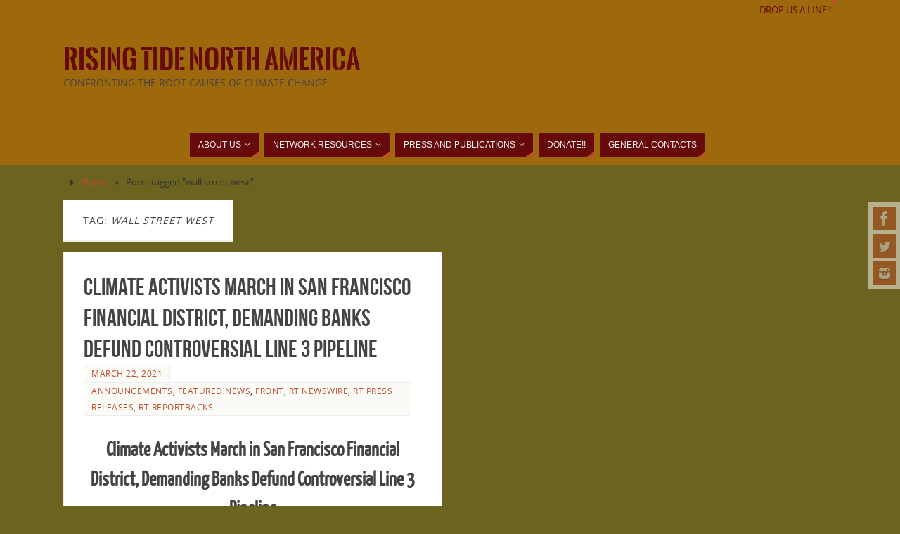

--- FILE ---
content_type: text/html; charset=UTF-8
request_url: https://risingtidenorthamerica.org/tag/wall-street-west/
body_size: 12770
content:
<!DOCTYPE html>
<html lang="en-US">
<head>
<meta name="viewport" content="width=device-width, user-scalable=yes, initial-scale=1.0, minimum-scale=1.0, maximum-scale=3.0">
<meta http-equiv="Content-Type" content="text/html; charset=UTF-8" />
<link rel="profile" href="http://gmpg.org/xfn/11" />
<link rel="pingback" href="https://risingtidenorthamerica.org/xmlrpc.php" />
<title>wall street west &#8211; Rising Tide North America</title>
<meta name='robots' content='max-image-preview:large' />
<link rel="alternate" type="application/rss+xml" title="Rising Tide North America &raquo; Feed" href="https://risingtidenorthamerica.org/feed/" />
<link rel="alternate" type="application/rss+xml" title="Rising Tide North America &raquo; Comments Feed" href="https://risingtidenorthamerica.org/comments/feed/" />
<link rel="alternate" type="application/rss+xml" title="Rising Tide North America &raquo; wall street west Tag Feed" href="https://risingtidenorthamerica.org/tag/wall-street-west/feed/" />
<style id='wp-img-auto-sizes-contain-inline-css' type='text/css'>
img:is([sizes=auto i],[sizes^="auto," i]){contain-intrinsic-size:3000px 1500px}
/*# sourceURL=wp-img-auto-sizes-contain-inline-css */
</style>
<style id='wp-emoji-styles-inline-css' type='text/css'>

	img.wp-smiley, img.emoji {
		display: inline !important;
		border: none !important;
		box-shadow: none !important;
		height: 1em !important;
		width: 1em !important;
		margin: 0 0.07em !important;
		vertical-align: -0.1em !important;
		background: none !important;
		padding: 0 !important;
	}
/*# sourceURL=wp-emoji-styles-inline-css */
</style>
<style id='wp-block-library-inline-css' type='text/css'>
:root{--wp-block-synced-color:#7a00df;--wp-block-synced-color--rgb:122,0,223;--wp-bound-block-color:var(--wp-block-synced-color);--wp-editor-canvas-background:#ddd;--wp-admin-theme-color:#007cba;--wp-admin-theme-color--rgb:0,124,186;--wp-admin-theme-color-darker-10:#006ba1;--wp-admin-theme-color-darker-10--rgb:0,107,160.5;--wp-admin-theme-color-darker-20:#005a87;--wp-admin-theme-color-darker-20--rgb:0,90,135;--wp-admin-border-width-focus:2px}@media (min-resolution:192dpi){:root{--wp-admin-border-width-focus:1.5px}}.wp-element-button{cursor:pointer}:root .has-very-light-gray-background-color{background-color:#eee}:root .has-very-dark-gray-background-color{background-color:#313131}:root .has-very-light-gray-color{color:#eee}:root .has-very-dark-gray-color{color:#313131}:root .has-vivid-green-cyan-to-vivid-cyan-blue-gradient-background{background:linear-gradient(135deg,#00d084,#0693e3)}:root .has-purple-crush-gradient-background{background:linear-gradient(135deg,#34e2e4,#4721fb 50%,#ab1dfe)}:root .has-hazy-dawn-gradient-background{background:linear-gradient(135deg,#faaca8,#dad0ec)}:root .has-subdued-olive-gradient-background{background:linear-gradient(135deg,#fafae1,#67a671)}:root .has-atomic-cream-gradient-background{background:linear-gradient(135deg,#fdd79a,#004a59)}:root .has-nightshade-gradient-background{background:linear-gradient(135deg,#330968,#31cdcf)}:root .has-midnight-gradient-background{background:linear-gradient(135deg,#020381,#2874fc)}:root{--wp--preset--font-size--normal:16px;--wp--preset--font-size--huge:42px}.has-regular-font-size{font-size:1em}.has-larger-font-size{font-size:2.625em}.has-normal-font-size{font-size:var(--wp--preset--font-size--normal)}.has-huge-font-size{font-size:var(--wp--preset--font-size--huge)}.has-text-align-center{text-align:center}.has-text-align-left{text-align:left}.has-text-align-right{text-align:right}.has-fit-text{white-space:nowrap!important}#end-resizable-editor-section{display:none}.aligncenter{clear:both}.items-justified-left{justify-content:flex-start}.items-justified-center{justify-content:center}.items-justified-right{justify-content:flex-end}.items-justified-space-between{justify-content:space-between}.screen-reader-text{border:0;clip-path:inset(50%);height:1px;margin:-1px;overflow:hidden;padding:0;position:absolute;width:1px;word-wrap:normal!important}.screen-reader-text:focus{background-color:#ddd;clip-path:none;color:#444;display:block;font-size:1em;height:auto;left:5px;line-height:normal;padding:15px 23px 14px;text-decoration:none;top:5px;width:auto;z-index:100000}html :where(.has-border-color){border-style:solid}html :where([style*=border-top-color]){border-top-style:solid}html :where([style*=border-right-color]){border-right-style:solid}html :where([style*=border-bottom-color]){border-bottom-style:solid}html :where([style*=border-left-color]){border-left-style:solid}html :where([style*=border-width]){border-style:solid}html :where([style*=border-top-width]){border-top-style:solid}html :where([style*=border-right-width]){border-right-style:solid}html :where([style*=border-bottom-width]){border-bottom-style:solid}html :where([style*=border-left-width]){border-left-style:solid}html :where(img[class*=wp-image-]){height:auto;max-width:100%}:where(figure){margin:0 0 1em}html :where(.is-position-sticky){--wp-admin--admin-bar--position-offset:var(--wp-admin--admin-bar--height,0px)}@media screen and (max-width:600px){html :where(.is-position-sticky){--wp-admin--admin-bar--position-offset:0px}}

/*# sourceURL=wp-block-library-inline-css */
</style><style id='global-styles-inline-css' type='text/css'>
:root{--wp--preset--aspect-ratio--square: 1;--wp--preset--aspect-ratio--4-3: 4/3;--wp--preset--aspect-ratio--3-4: 3/4;--wp--preset--aspect-ratio--3-2: 3/2;--wp--preset--aspect-ratio--2-3: 2/3;--wp--preset--aspect-ratio--16-9: 16/9;--wp--preset--aspect-ratio--9-16: 9/16;--wp--preset--color--black: #000000;--wp--preset--color--cyan-bluish-gray: #abb8c3;--wp--preset--color--white: #ffffff;--wp--preset--color--pale-pink: #f78da7;--wp--preset--color--vivid-red: #cf2e2e;--wp--preset--color--luminous-vivid-orange: #ff6900;--wp--preset--color--luminous-vivid-amber: #fcb900;--wp--preset--color--light-green-cyan: #7bdcb5;--wp--preset--color--vivid-green-cyan: #00d084;--wp--preset--color--pale-cyan-blue: #8ed1fc;--wp--preset--color--vivid-cyan-blue: #0693e3;--wp--preset--color--vivid-purple: #9b51e0;--wp--preset--gradient--vivid-cyan-blue-to-vivid-purple: linear-gradient(135deg,rgb(6,147,227) 0%,rgb(155,81,224) 100%);--wp--preset--gradient--light-green-cyan-to-vivid-green-cyan: linear-gradient(135deg,rgb(122,220,180) 0%,rgb(0,208,130) 100%);--wp--preset--gradient--luminous-vivid-amber-to-luminous-vivid-orange: linear-gradient(135deg,rgb(252,185,0) 0%,rgb(255,105,0) 100%);--wp--preset--gradient--luminous-vivid-orange-to-vivid-red: linear-gradient(135deg,rgb(255,105,0) 0%,rgb(207,46,46) 100%);--wp--preset--gradient--very-light-gray-to-cyan-bluish-gray: linear-gradient(135deg,rgb(238,238,238) 0%,rgb(169,184,195) 100%);--wp--preset--gradient--cool-to-warm-spectrum: linear-gradient(135deg,rgb(74,234,220) 0%,rgb(151,120,209) 20%,rgb(207,42,186) 40%,rgb(238,44,130) 60%,rgb(251,105,98) 80%,rgb(254,248,76) 100%);--wp--preset--gradient--blush-light-purple: linear-gradient(135deg,rgb(255,206,236) 0%,rgb(152,150,240) 100%);--wp--preset--gradient--blush-bordeaux: linear-gradient(135deg,rgb(254,205,165) 0%,rgb(254,45,45) 50%,rgb(107,0,62) 100%);--wp--preset--gradient--luminous-dusk: linear-gradient(135deg,rgb(255,203,112) 0%,rgb(199,81,192) 50%,rgb(65,88,208) 100%);--wp--preset--gradient--pale-ocean: linear-gradient(135deg,rgb(255,245,203) 0%,rgb(182,227,212) 50%,rgb(51,167,181) 100%);--wp--preset--gradient--electric-grass: linear-gradient(135deg,rgb(202,248,128) 0%,rgb(113,206,126) 100%);--wp--preset--gradient--midnight: linear-gradient(135deg,rgb(2,3,129) 0%,rgb(40,116,252) 100%);--wp--preset--font-size--small: 13px;--wp--preset--font-size--medium: 20px;--wp--preset--font-size--large: 36px;--wp--preset--font-size--x-large: 42px;--wp--preset--spacing--20: 0.44rem;--wp--preset--spacing--30: 0.67rem;--wp--preset--spacing--40: 1rem;--wp--preset--spacing--50: 1.5rem;--wp--preset--spacing--60: 2.25rem;--wp--preset--spacing--70: 3.38rem;--wp--preset--spacing--80: 5.06rem;--wp--preset--shadow--natural: 6px 6px 9px rgba(0, 0, 0, 0.2);--wp--preset--shadow--deep: 12px 12px 50px rgba(0, 0, 0, 0.4);--wp--preset--shadow--sharp: 6px 6px 0px rgba(0, 0, 0, 0.2);--wp--preset--shadow--outlined: 6px 6px 0px -3px rgb(255, 255, 255), 6px 6px rgb(0, 0, 0);--wp--preset--shadow--crisp: 6px 6px 0px rgb(0, 0, 0);}:where(.is-layout-flex){gap: 0.5em;}:where(.is-layout-grid){gap: 0.5em;}body .is-layout-flex{display: flex;}.is-layout-flex{flex-wrap: wrap;align-items: center;}.is-layout-flex > :is(*, div){margin: 0;}body .is-layout-grid{display: grid;}.is-layout-grid > :is(*, div){margin: 0;}:where(.wp-block-columns.is-layout-flex){gap: 2em;}:where(.wp-block-columns.is-layout-grid){gap: 2em;}:where(.wp-block-post-template.is-layout-flex){gap: 1.25em;}:where(.wp-block-post-template.is-layout-grid){gap: 1.25em;}.has-black-color{color: var(--wp--preset--color--black) !important;}.has-cyan-bluish-gray-color{color: var(--wp--preset--color--cyan-bluish-gray) !important;}.has-white-color{color: var(--wp--preset--color--white) !important;}.has-pale-pink-color{color: var(--wp--preset--color--pale-pink) !important;}.has-vivid-red-color{color: var(--wp--preset--color--vivid-red) !important;}.has-luminous-vivid-orange-color{color: var(--wp--preset--color--luminous-vivid-orange) !important;}.has-luminous-vivid-amber-color{color: var(--wp--preset--color--luminous-vivid-amber) !important;}.has-light-green-cyan-color{color: var(--wp--preset--color--light-green-cyan) !important;}.has-vivid-green-cyan-color{color: var(--wp--preset--color--vivid-green-cyan) !important;}.has-pale-cyan-blue-color{color: var(--wp--preset--color--pale-cyan-blue) !important;}.has-vivid-cyan-blue-color{color: var(--wp--preset--color--vivid-cyan-blue) !important;}.has-vivid-purple-color{color: var(--wp--preset--color--vivid-purple) !important;}.has-black-background-color{background-color: var(--wp--preset--color--black) !important;}.has-cyan-bluish-gray-background-color{background-color: var(--wp--preset--color--cyan-bluish-gray) !important;}.has-white-background-color{background-color: var(--wp--preset--color--white) !important;}.has-pale-pink-background-color{background-color: var(--wp--preset--color--pale-pink) !important;}.has-vivid-red-background-color{background-color: var(--wp--preset--color--vivid-red) !important;}.has-luminous-vivid-orange-background-color{background-color: var(--wp--preset--color--luminous-vivid-orange) !important;}.has-luminous-vivid-amber-background-color{background-color: var(--wp--preset--color--luminous-vivid-amber) !important;}.has-light-green-cyan-background-color{background-color: var(--wp--preset--color--light-green-cyan) !important;}.has-vivid-green-cyan-background-color{background-color: var(--wp--preset--color--vivid-green-cyan) !important;}.has-pale-cyan-blue-background-color{background-color: var(--wp--preset--color--pale-cyan-blue) !important;}.has-vivid-cyan-blue-background-color{background-color: var(--wp--preset--color--vivid-cyan-blue) !important;}.has-vivid-purple-background-color{background-color: var(--wp--preset--color--vivid-purple) !important;}.has-black-border-color{border-color: var(--wp--preset--color--black) !important;}.has-cyan-bluish-gray-border-color{border-color: var(--wp--preset--color--cyan-bluish-gray) !important;}.has-white-border-color{border-color: var(--wp--preset--color--white) !important;}.has-pale-pink-border-color{border-color: var(--wp--preset--color--pale-pink) !important;}.has-vivid-red-border-color{border-color: var(--wp--preset--color--vivid-red) !important;}.has-luminous-vivid-orange-border-color{border-color: var(--wp--preset--color--luminous-vivid-orange) !important;}.has-luminous-vivid-amber-border-color{border-color: var(--wp--preset--color--luminous-vivid-amber) !important;}.has-light-green-cyan-border-color{border-color: var(--wp--preset--color--light-green-cyan) !important;}.has-vivid-green-cyan-border-color{border-color: var(--wp--preset--color--vivid-green-cyan) !important;}.has-pale-cyan-blue-border-color{border-color: var(--wp--preset--color--pale-cyan-blue) !important;}.has-vivid-cyan-blue-border-color{border-color: var(--wp--preset--color--vivid-cyan-blue) !important;}.has-vivid-purple-border-color{border-color: var(--wp--preset--color--vivid-purple) !important;}.has-vivid-cyan-blue-to-vivid-purple-gradient-background{background: var(--wp--preset--gradient--vivid-cyan-blue-to-vivid-purple) !important;}.has-light-green-cyan-to-vivid-green-cyan-gradient-background{background: var(--wp--preset--gradient--light-green-cyan-to-vivid-green-cyan) !important;}.has-luminous-vivid-amber-to-luminous-vivid-orange-gradient-background{background: var(--wp--preset--gradient--luminous-vivid-amber-to-luminous-vivid-orange) !important;}.has-luminous-vivid-orange-to-vivid-red-gradient-background{background: var(--wp--preset--gradient--luminous-vivid-orange-to-vivid-red) !important;}.has-very-light-gray-to-cyan-bluish-gray-gradient-background{background: var(--wp--preset--gradient--very-light-gray-to-cyan-bluish-gray) !important;}.has-cool-to-warm-spectrum-gradient-background{background: var(--wp--preset--gradient--cool-to-warm-spectrum) !important;}.has-blush-light-purple-gradient-background{background: var(--wp--preset--gradient--blush-light-purple) !important;}.has-blush-bordeaux-gradient-background{background: var(--wp--preset--gradient--blush-bordeaux) !important;}.has-luminous-dusk-gradient-background{background: var(--wp--preset--gradient--luminous-dusk) !important;}.has-pale-ocean-gradient-background{background: var(--wp--preset--gradient--pale-ocean) !important;}.has-electric-grass-gradient-background{background: var(--wp--preset--gradient--electric-grass) !important;}.has-midnight-gradient-background{background: var(--wp--preset--gradient--midnight) !important;}.has-small-font-size{font-size: var(--wp--preset--font-size--small) !important;}.has-medium-font-size{font-size: var(--wp--preset--font-size--medium) !important;}.has-large-font-size{font-size: var(--wp--preset--font-size--large) !important;}.has-x-large-font-size{font-size: var(--wp--preset--font-size--x-large) !important;}
/*# sourceURL=global-styles-inline-css */
</style>

<style id='classic-theme-styles-inline-css' type='text/css'>
/*! This file is auto-generated */
.wp-block-button__link{color:#fff;background-color:#32373c;border-radius:9999px;box-shadow:none;text-decoration:none;padding:calc(.667em + 2px) calc(1.333em + 2px);font-size:1.125em}.wp-block-file__button{background:#32373c;color:#fff;text-decoration:none}
/*# sourceURL=/wp-includes/css/classic-themes.min.css */
</style>
<link rel='stylesheet' id='ap-front-styles-css' href='https://risingtidenorthamerica.org/wp-content/plugins/accesspress-anonymous-post/css/frontend-style.css?ver=2.8.2' type='text/css' media='all' />
<link rel='stylesheet' id='parabola-fonts-css' href='https://risingtidenorthamerica.org/wp-content/themes/parabola/fonts/fontfaces.css?ver=2.4.2' type='text/css' media='all' />
<link rel='stylesheet' id='parabola-style-css' href='https://risingtidenorthamerica.org/wp-content/themes/parabola/style.css?ver=2.4.2' type='text/css' media='all' />
<style id='parabola-style-inline-css' type='text/css'>
#header, #main, .topmenu, #colophon, #footer2-inner { max-width: 1100px; } #container.one-column { } #container.two-columns-right #secondary { width:300px; float:right; } #container.two-columns-right #content { width:780px; float:left; } /*fallback*/ #container.two-columns-right #content { width:calc(100% - 320px); float:left; } #container.two-columns-left #primary { width:300px; float:left; } #container.two-columns-left #content { width:780px; float:right; } /*fallback*/ #container.two-columns-left #content { width:-moz-calc(100% - 320px); float:right; width:-webkit-calc(100% - 320px); width:calc(100% - 320px); } #container.three-columns-right .sidey { width:150px; float:left; } #container.three-columns-right #primary { margin-left:20px; margin-right:20px; } #container.three-columns-right #content { width:760px; float:left; } /*fallback*/ #container.three-columns-right #content { width:-moz-calc(100% - 340px); float:left; width:-webkit-calc(100% - 340px); width:calc(100% - 340px);} #container.three-columns-left .sidey { width:150px; float:left; } #container.three-columns-left #secondary {margin-left:20px; margin-right:20px; } #container.three-columns-left #content { width:760px; float:right;} /*fallback*/ #container.three-columns-left #content { width:-moz-calc(100% - 340px); float:right; width:-webkit-calc(100% - 340px); width:calc(100% - 340px); } #container.three-columns-sided .sidey { width:150px; float:left; } #container.three-columns-sided #secondary { float:right; } #container.three-columns-sided #content { width:760px; float:right; /*fallback*/ width:-moz-calc(100% - 340px); float:right; width:-webkit-calc(100% - 340px); float:right; width:calc(100% - 340px); float:right; margin: 0 170px 0 -1100px; } body { font-family: "Open Sans"; } #content h1.entry-title a, #content h2.entry-title a, #content h1.entry-title , #content h2.entry-title, #frontpage .nivo-caption h3, .column-header-image, .column-header-noimage, .columnmore { font-family: "Bebas Neue"; } .widget-title, .widget-title a { line-height: normal; font-family: "Bebas Neue"; } .entry-content h1, .entry-content h2, .entry-content h3, .entry-content h4, .entry-content h5, .entry-content h6, h3#comments-title, #comments #reply-title { font-family: "Yanone Kaffeesatz Regular"; } #site-title span a { font-family: "Oswald Stencil"; } #access ul li a, #access ul li a span { font-family: Futura, "Century Gothic", AppleGothic, sans-serif; } body { color: #333333; background-color: #F7F7F2 } a { color: #BF4D28; } a:hover { color: #E6AC27; } #header-full { background-color: #9d690c; } #site-title span a { color:#660a0a; } #site-description { color:#444444; } .socials a { background-color: #BF4D28; } .socials .socials-hover { background-color: #660a0a; } .breadcrumbs:before { border-color: transparent transparent transparent #333333; } #access a, #nav-toggle span { color: #EEEEEE; background-color: #660a0a; } @media (max-width: 650px) { #access, #nav-toggle { background-color: #660a0a; } } #access a:hover { color: #E6AC27; background-color: #444444; } #access > .menu > ul > li > a:after, #access > .menu > ul ul:after { border-color: transparent transparent #BF4D28 transparent; } #access ul li:hover a:after { border-bottom-color:#E6AC27;} #access ul li.current_page_item > a, #access ul li.current-menu-item > a, /*#access ul li.current_page_parent > a, #access ul li.current-menu-parent > a,*/ #access ul li.current_page_ancestor > a, #access ul li.current-menu-ancestor > a { color: #FFFFFF; background-color: #000000; } #access ul li.current_page_item > a:hover, #access ul li.current-menu-item > a:hover, /*#access ul li.current_page_parent > a:hover, #access ul li.current-menu-parent > a:hover,*/ #access ul li.current_page_ancestor > a:hover, #access ul li.current-menu-ancestor > a:hover { color: #E6AC27; } .topmenu ul li a { color: #660a0a; } .topmenu ul li a:after { border-color: #BF4D28 transparent transparent transparent; } .topmenu ul li a:hover:after {border-top-color:#E6AC27} .topmenu ul li a:hover { color: #666666; background-color: #FFFFFF; } div.post, div.page, div.hentry, div.product, div[class^='post-'], #comments, .comments, .column-text, .column-image, #srights, #slefts, #front-text3, #front-text4, .page-title, .page-header, article.post, article.page, article.hentry, .contentsearch, #author-info, #nav-below, .yoyo > li, .woocommerce #mainwoo { background-color: #FFFFFF; } div.post, div.page, div.hentry, .sidey .widget-container, #comments, .commentlist .comment-body, article.post, article.page, article.hentry, #nav-below, .page-header, .yoyo > li, #front-text3, #front-text4 { border-color: #EEEEEE; } #author-info, #entry-author-info { border-color: #F7F7F7; } #entry-author-info #author-avatar, #author-info #author-avatar { border-color: #EEEEEE; } article.sticky:hover { border-color: rgba(230,172,39,.6); } .sidey .widget-container { color: #333333; background-color: #FFFFFF; } .sidey .widget-title { color: #FFFFFF; background-color: #444444; } .sidey .widget-title:after { border-color: transparent transparent #BF4D28; } .sidey .widget-container a { color: #BF4D28; } .sidey .widget-container a:hover { color: #E6AC27; } .entry-content h1, .entry-content h2, .entry-content h3, .entry-content h4, .entry-content h5, .entry-content h6 { color: #444444; } .entry-title, .entry-title a, .page-title { color: #444444; } .entry-title a:hover { color: #000000; } #content h3.entry-format { color: #EEEEEE; background-color: #660a0a; border-color: #660a0a; } #content h3.entry-format { color: #EEEEEE; background-color: #660a0a; border-color: #660a0a; } .comments-link { background-color: #F7F7F7; } .comments-link:before { border-color: #F7F7F7 transparent transparent; } #footer { color: #AAAAAA; background-color: #1A1917; } #footer2 { color: #AAAAAA; background-color: #131211; border-color:rgba(255,255,255,.1); } #footer a { color: #BF4D28; } #footer a:hover { color: #E6AC27; } #footer2 a { color: #BF4D28; } #footer2 a:hover { color: #E6AC27; } #footer .widget-container { color: #333333; background-color: #FFFFFF; } #footer .widget-title { color: #FFFFFF; background-color: #444444; } #footer .widget-title:after { border-color: transparent transparent #BF4D28; } .footermenu ul li a:after { border-color: transparent transparent #BF4D28 transparent; } a.continue-reading-link { color:#EEEEEE !important; background:#660a0a; border-color:#EEEEEE; } a.continue-reading-link:hover { background-color:#BF4D28; } .button, #respond .form-submit input#submit { background-color: #F7F7F7; border-color: #EEEEEE; } .button:hover, #respond .form-submit input#submit:hover { border-color: #CCCCCC; } .entry-content tr th, .entry-content thead th { color: #FFFFFF; background-color: #444444; } .entry-content fieldset, .entry-content tr td { border-color: #CCCCCC; } hr { background-color: #CCCCCC; } input[type="text"], input[type="password"], input[type="email"], textarea, select, input[type="color"],input[type="date"],input[type="datetime"],input[type="datetime-local"],input[type="month"],input[type="number"],input[type="range"], input[type="search"],input[type="tel"],input[type="time"],input[type="url"],input[type="week"] { background-color: #F7F7F7; border-color: #CCCCCC #EEEEEE #EEEEEE #CCCCCC; color: #333333; } input[type="submit"], input[type="reset"] { color: #333333; background-color: #F7F7F7; border-color: #EEEEEE;} input[type="text"]:hover, input[type="password"]:hover, input[type="email"]:hover, textarea:hover, input[type="color"]:hover, input[type="date"]:hover, input[type="datetime"]:hover, input[type="datetime-local"]:hover, input[type="month"]:hover, input[type="number"]:hover, input[type="range"]:hover, input[type="search"]:hover, input[type="tel"]:hover, input[type="time"]:hover, input[type="url"]:hover, input[type="week"]:hover { background-color: rgb(247,247,247); background-color: rgba(247,247,247,0.4); } .entry-content code { border-color: #CCCCCC; background-color: #F7F7F7; } .entry-content pre { background-color: #F7F7F7; } .entry-content blockquote { border-color: #BF4D28; background-color: #F7F7F7; } abbr, acronym { border-color: #333333; } span.edit-link { color: #333333; background-color: #EEEEEE; border-color: #F7F7F7; } .meta-border .entry-meta span, .meta-border .entry-utility span.bl_posted { border-color: #F7F7F7; } .meta-accented .entry-meta span, .meta-accented .entry-utility span.bl_posted { background-color: #EEEEEE; border-color: #F7F7F7; } .comment-meta a { color: #999999; } .comment-author { background-color: #F7F7F7; } .comment-details:after { border-color: transparent transparent transparent #F7F7F7; } .comment:hover > div > .comment-author { background-color: #EEEEEE; } .comment:hover > div > .comment-author .comment-details:after { border-color: transparent transparent transparent #EEEEEE; } #respond .form-allowed-tags { color: #999999; } .comment .reply a { border-color: #EEEEEE; color: #333333;} .comment .reply a:hover { background-color: #EEEEEE } .nav-next a:hover, .nav-previous a:hover {background: #F7F7F7} .pagination .current { font-weight: bold; } .pagination span, .pagination a { background-color: #FFFFFF; } .pagination a:hover { background-color: #660a0a;color:#BF4D28} .page-link em {background-color: #660a0a; color:#BF4D28;} .page-link a em {color:#E6AC27;} .page-link a:hover em {background-color:#444444;} #searchform input[type="text"] {color:#999999;} #toTop {border-color:transparent transparent #131211;} #toTop:after {border-color:transparent transparent #FFFFFF;} #toTop:hover:after {border-bottom-color:#BF4D28;} .caption-accented .wp-caption { background-color:rgb(191,77,40); background-color:rgba(191,77,40,0.8); color:#FFFFFF} .meta-themed .entry-meta span { color: #999999; background-color: #F7F7F7; border-color: #EEEEEE; } .meta-themed .entry-meta span:hover { background-color: #EEEEEE; } .meta-themed .entry-meta span a:hover { color: #333333; } .entry-content, .entry-summary, #front-text3, #front-text4 { text-align:Default ; } html { font-size:14px; line-height:1.7em; } #content h1.entry-title, #content h2.entry-title { font-size:34px ;} .widget-title, .widget-title a { font-size:18px ;} .entry-content h1 { font-size: 2.676em; } #frontpage h1 { font-size: 2.076em; } .entry-content h2 { font-size: 2.352em; } #frontpage h2 { font-size: 1.752em; } .entry-content h3 { font-size: 2.028em; } #frontpage h3 { font-size: 1.428em; } .entry-content h4 { font-size: 1.704em; } #frontpage h4 { font-size: 1.104em; } .entry-content h5 { font-size: 1.38em; } #frontpage h5 { font-size: 0.78em; } .entry-content h6 { font-size: 1.056em; } #frontpage h6 { font-size: 0.456em; } #site-title span a { font-size:38px ;} #access ul li a { font-size:12px ;} #access ul ul ul a {font-size:10px;} .nocomments, .nocomments2 {display:none;} #header-container > div:first-child { margin:40px 0 0 0px;} .entry-meta .author { display:none; } .entry-content p, .entry-content ul, .entry-content ol, .entry-content dd, .entry-content pre, .entry-content hr, .commentlist p { margin-bottom: 1.0em; } #header-widget-area { width: 60%; } #branding { height:150px; } @media (max-width: 800px) { #content h1.entry-title, #content h2.entry-title { font-size:32.3px ; } #site-title span a { font-size:34.2px;} } @media (max-width: 650px) { #content h1.entry-title, #content h2.entry-title {font-size:30.6px ;} #site-title span a { font-size:30.4px;} } @media (max-width: 480px) { #site-title span a { font-size:22.8px;} } 
/* Parabola Custom CSS */
/*# sourceURL=parabola-style-inline-css */
</style>
<link rel='stylesheet' id='parabola-mobile-css' href='https://risingtidenorthamerica.org/wp-content/themes/parabola/styles/style-mobile.css?ver=2.4.2' type='text/css' media='all' />
<script type="text/javascript" src="https://risingtidenorthamerica.org/wp-includes/js/jquery/jquery.min.js?ver=3.7.1" id="jquery-core-js"></script>
<script type="text/javascript" src="https://risingtidenorthamerica.org/wp-includes/js/jquery/jquery-migrate.min.js?ver=3.4.1" id="jquery-migrate-js"></script>
<script type="text/javascript" id="parabola-frontend-js-extra">
/* <![CDATA[ */
var parabola_settings = {"masonry":"1","magazine":"1","mobile":"1","fitvids":"1"};
//# sourceURL=parabola-frontend-js-extra
/* ]]> */
</script>
<script type="text/javascript" src="https://risingtidenorthamerica.org/wp-content/themes/parabola/js/frontend.js?ver=2.4.2" id="parabola-frontend-js"></script>
<link rel="https://api.w.org/" href="https://risingtidenorthamerica.org/wp-json/" /><link rel="alternate" title="JSON" type="application/json" href="https://risingtidenorthamerica.org/wp-json/wp/v2/tags/898" /><link rel="EditURI" type="application/rsd+xml" title="RSD" href="https://risingtidenorthamerica.org/xmlrpc.php?rsd" />
<meta name="generator" content="WordPress 6.9" />
<!-- Tracking code easily added by NK Google Analytics -->
<!-- Global site tag (gtag.js) - Google Analytics --><script async src="https://www.googletagmanager.com/gtag/js?id=UA-46735138-2"></script><script>  window.dataLayer = window.dataLayer || [];  function gtag(){dataLayer.push(arguments);}  gtag('js', new Date());  gtag('config', 'UA-46735138-2');</script><style type="text/css" id="custom-background-css">
body.custom-background { background-color: #6b631f; }
</style>
	
<!-- Jetpack Open Graph Tags -->
<meta property="og:type" content="website" />
<meta property="og:title" content="wall street west &#8211; Rising Tide North America" />
<meta property="og:url" content="https://risingtidenorthamerica.org/tag/wall-street-west/" />
<meta property="og:site_name" content="Rising Tide North America" />
<meta property="og:image" content="https://s0.wp.com/i/blank.jpg" />
<meta property="og:image:width" content="200" />
<meta property="og:image:height" content="200" />
<meta property="og:image:alt" content="" />
<meta property="og:locale" content="en_US" />
<meta name="twitter:site" content="@RisingTideNA" />

<!-- End Jetpack Open Graph Tags -->
<!--[if lt IE 9]>
<script>
document.createElement('header');
document.createElement('nav');
document.createElement('section');
document.createElement('article');
document.createElement('aside');
document.createElement('footer');
</script>
<![endif]-->
</head>
<body class="archive tag tag-wall-street-west tag-898 custom-background wp-theme-parabola parabola-image-five caption-light meta-light parabola_triagles magazine-layout parabola-menu-center">

<div id="toTop"> </div>
<div id="wrapper" class="hfeed">

<div class="socials" id="srights">
			<a  target="_blank"  rel="nofollow" href="https://www.facebook.com/risingtidenorthamerica"
			class="socialicons social-Facebook" title="Facebook">
				<img alt="Facebook" src="https://risingtidenorthamerica.org/wp-content/themes/parabola/images/socials/Facebook.png" />
			</a>
			<a  target="_blank"  rel="nofollow" href="https://mobile.twitter.com/risingtidena"
			class="socialicons social-Twitter" title="Twitter">
				<img alt="Twitter" src="https://risingtidenorthamerica.org/wp-content/themes/parabola/images/socials/Twitter.png" />
			</a>
			<a  target="_blank"  rel="nofollow" href="http://instagram.com/risingtidena"
			class="socialicons social-Instagram" title="Instagram">
				<img alt="Instagram" src="https://risingtidenorthamerica.org/wp-content/themes/parabola/images/socials/Instagram.png" />
			</a></div>
<div id="header-full">

<header id="header">

<nav class="topmenu"><ul id="menu-featured-links" class="menu"><li id="menu-item-74505" class="menu-item menu-item-type-custom menu-item-object-custom menu-item-74505"><a href="http://squaresend.com/mailto:contact@risingtidenorthamerica.org#sqs_title=Drop+us+a+line">Drop us a line!!</a></li>
</ul></nav>
		<div id="masthead">

			<div id="branding" role="banner" >

				<div id="header-container">
<div><div id="site-title"><span> <a href="https://risingtidenorthamerica.org/" title="Rising Tide North America" rel="home">Rising Tide North America</a> </span></div><div id="site-description" >Confronting the Root Causes of Climate Change</div></div></div>								<div style="clear:both;"></div>

			</div><!-- #branding -->
			<a id="nav-toggle"><span>&nbsp;</span></a>
			
			<nav id="access" class="jssafe" role="navigation">

					<div class="skip-link screen-reader-text"><a href="#content" title="Skip to content">Skip to content</a></div>
	<div class="menu"><ul id="prime_nav" class="menu"><li id="menu-item-74397" class="menu-item menu-item-type-custom menu-item-object-custom menu-item-has-children menu-item-74397"><a><span>About Us</span></a>
<ul class="sub-menu">
	<li id="menu-item-74398" class="menu-item menu-item-type-post_type menu-item-object-page menu-item-74398"><a href="https://risingtidenorthamerica.org/about-rising-tide-north-america/our-history/"><span>Our Story</span></a></li>
	<li id="menu-item-74402" class="menu-item menu-item-type-post_type menu-item-object-page menu-item-74402"><a href="https://risingtidenorthamerica.org/features/principles/"><span>Principles</span></a></li>
	<li id="menu-item-74399" class="menu-item menu-item-type-post_type menu-item-object-page menu-item-74399"><a href="https://risingtidenorthamerica.org/about-rising-tide-north-america/climate-justice/"><span>Climate Justice</span></a></li>
	<li id="menu-item-74401" class="menu-item menu-item-type-post_type menu-item-object-page menu-item-74401"><a href="https://risingtidenorthamerica.org/features/what-is-rising-tide/"><span>What is RT?</span></a></li>
	<li id="menu-item-74400" class="menu-item menu-item-type-post_type menu-item-object-page menu-item-74400"><a href="https://risingtidenorthamerica.org/about-rising-tide-north-america/confronting-corporate-power/"><span>Confronting Corporate Power</span></a></li>
	<li id="menu-item-74489" class="menu-item menu-item-type-post_type menu-item-object-page menu-item-74489"><a href="https://risingtidenorthamerica.org/interested-in-getting-involved/"><span>Getting involved</span></a></li>
	<li id="menu-item-74436" class="menu-item menu-item-type-post_type menu-item-object-page menu-item-has-children menu-item-74436"><a href="https://risingtidenorthamerica.org/rising-tide-all-network-continental-gatherings/"><span>Continental Gatherings</span></a>
	<ul class="sub-menu">
		<li id="menu-item-74437" class="menu-item menu-item-type-post_type menu-item-object-page menu-item-74437"><a href="https://risingtidenorthamerica.org/rising-tide-continental-gathering-august-22-24-near-whitesburg-kentucky/"><span>2014 Gathering August 22-24 Near Whitesburg Kentucky</span></a></li>
	</ul>
</li>
</ul>
</li>
<li id="menu-item-74456" class="menu-item menu-item-type-custom menu-item-object-custom menu-item-has-children menu-item-74456"><a><span>Network Resources</span></a>
<ul class="sub-menu">
	<li id="menu-item-74796" class="menu-item menu-item-type-post_type menu-item-object-page menu-item-74796"><a href="https://risingtidenorthamerica.org/training-resources/"><span>Training Resources</span></a></li>
	<li id="menu-item-74465" class="menu-item menu-item-type-post_type menu-item-object-page menu-item-74465"><a href="https://risingtidenorthamerica.org/trainers-network/"><span>Do You Want a Training?</span></a></li>
	<li id="menu-item-74459" class="menu-item menu-item-type-post_type menu-item-object-page menu-item-74459"><a href="https://risingtidenorthamerica.org/need-help-with-money/"><span>Finances Working Group</span></a></li>
	<li id="menu-item-74469" class="menu-item menu-item-type-post_type menu-item-object-page menu-item-has-children menu-item-74469"><a href="https://risingtidenorthamerica.org/open-working-groups/"><span>Open Working Groups</span></a>
	<ul class="sub-menu">
		<li id="menu-item-74473" class="menu-item menu-item-type-post_type menu-item-object-page menu-item-74473"><a href="https://risingtidenorthamerica.org/communications-working-group/"><span>Communications Working Group</span></a></li>
		<li id="menu-item-74476" class="menu-item menu-item-type-post_type menu-item-object-page menu-item-74476"><a href="https://risingtidenorthamerica.org/creative-collaborations-working-group/"><span>Creative Collaborations Working Group</span></a></li>
		<li id="menu-item-74488" class="menu-item menu-item-type-post_type menu-item-object-page menu-item-74488"><a href="https://risingtidenorthamerica.org/organizing-working-group/"><span>Organizing Working Group</span></a></li>
	</ul>
</li>
</ul>
</li>
<li id="menu-item-74410" class="menu-item menu-item-type-custom menu-item-object-custom menu-item-has-children menu-item-74410"><a><span>Press and Publications</span></a>
<ul class="sub-menu">
	<li id="menu-item-74409" class="menu-item menu-item-type-post_type menu-item-object-page menu-item-74409"><a href="https://risingtidenorthamerica.org/press/rising-tide-press-contact/"><span>Rising Tide Press Contact</span></a></li>
	<li id="menu-item-74425" class="menu-item menu-item-type-post_type menu-item-object-page menu-item-has-children menu-item-74425"><a href="https://risingtidenorthamerica.org/publications/"><span>Publications</span></a>
	<ul class="sub-menu">
		<li id="menu-item-74426" class="menu-item menu-item-type-post_type menu-item-object-page menu-item-74426"><a href="https://risingtidenorthamerica.org/pipeline-preocupation/"><span>Pipeline Preocupation</span></a></li>
		<li id="menu-item-74427" class="menu-item menu-item-type-post_type menu-item-object-page menu-item-74427"><a href="https://risingtidenorthamerica.org/publications/hoodwinked-in-the-hothouse/"><span>Hoodwinked in the Hothouse</span></a></li>
		<li id="menu-item-75349" class="menu-item menu-item-type-post_type menu-item-object-page menu-item-75349"><a href="https://risingtidenorthamerica.org/publications/the-climate-movement-is-dead-long-live-the-climate-movement/"><span>The Climate Movement is Dead. Long Live the Climate Movement</span></a></li>
	</ul>
</li>
</ul>
</li>
<li id="menu-item-74403" class="menu-item menu-item-type-custom menu-item-object-custom menu-item-74403"><a href="https://risingtidenorthamerica.org/donate/?"><span>DONATE!!</span></a></li>
<li id="menu-item-74442" class="menu-item menu-item-type-post_type menu-item-object-page menu-item-74442"><a href="https://risingtidenorthamerica.org/general-contacts/"><span>General Contacts</span></a></li>
</ul></div>
			</nav><!-- #access -->

		</div><!-- #masthead -->

	<div style="clear:both;height:1px;width:1px;"> </div>

</header><!-- #header -->
</div><!-- #header-full -->
<div id="main">
	<div  id="forbottom" >
		
		<div style="clear:both;"> </div>

		<div class="breadcrumbs"><a href="https://risingtidenorthamerica.org">Home</a> &raquo;  <span class="current">Posts tagged "wall street west"</span></div><!--breadcrumbs-->
		<section id="container" class="one-column">
	
			<div id="content" role="main">
						
			
				<header class="page-header">
					<h1 class="page-title">Tag: <span>wall street west</span></h1>									</header>
				
				<div class="content-masonry">
								
					
	<article id="post-77220" class="post-77220 post type-post status-publish format-standard has-post-thumbnail hentry category-climate-action-announcements category-climate-action-news category-front category-climate-news-and-energy-newswire category-rising-tide-press-releases category-direct-action-and-event-reports tag-climate-change tag-climate-crisis tag-diablo-rising-tide tag-line-3 tag-san-francisco tag-wall-street-west">
						<header class="entry-header">			
			<h2 class="entry-title">
				<a href="https://risingtidenorthamerica.org/2021/03/climate-activists-march-in-san-francisco-financial-district-demanding-banks-defund-controversial-line-3-pipeline/" title="Permalink to Climate Activists March in San Francisco Financial District, Demanding Banks Defund Controversial Line 3 Pipeline" rel="bookmark">Climate Activists March in San Francisco Financial District, Demanding Banks Defund Controversial Line 3 Pipeline</a>
			</h2>
						<div class="entry-meta">
				&nbsp; <span class="author vcard" >By  <a class="url fn n" rel="author" href="https://risingtidenorthamerica.org/author/sparki/" title="View all posts by sparki">sparki</a></span> <span><time class="onDate date published" datetime="2021-03-22T17:16:23-04:00"> <a href="https://risingtidenorthamerica.org/2021/03/climate-activists-march-in-san-francisco-financial-district-demanding-banks-defund-controversial-line-3-pipeline/" rel="bookmark">March 22, 2021</a> </time></span><time class="updated"  datetime="2021-03-22T17:16:23-04:00">March 22, 2021</time> <span class="bl_categ"> <a href="https://risingtidenorthamerica.org/category/climate-action-announcements/" rel="tag">Announcements</a>, <a href="https://risingtidenorthamerica.org/category/climate-action-news/" rel="tag">Featured News</a>, <a href="https://risingtidenorthamerica.org/category/front/" rel="tag">Front</a>, <a href="https://risingtidenorthamerica.org/category/climate-news-and-energy-newswire/" rel="tag">RT Newswire</a>, <a href="https://risingtidenorthamerica.org/category/rising-tide-press-releases/" rel="tag">RT Press Releases</a>, <a href="https://risingtidenorthamerica.org/category/direct-action-and-event-reports/" rel="tag">RT Reportbacks</a> </span>  			</div><!-- .entry-meta -->
			
		
		</header><!-- .entry-header -->
			  
						
												<div class="entry-content">
						<h3 style="text-align: center;"><strong>Climate Activists March in San Francisco Financial District, Demanding Banks Defund Controversial Line 3 Pipeline</strong></h3>
<p><strong>San Fransisco:</strong> <span class="d2edcug0 hpfvmrgz qv66sw1b c1et5uql rrkovp55 a8c37x1j keod5gw0 nxhoafnm aigsh9s9 d3f4x2em fe6kdd0r mau55g9w c8b282yb iv3no6db jq4qci2q a3bd9o3v knj5qynh oo9gr5id hzawbc8m" dir="auto">Today Diablo Rising Tide convened Bay Area climate justice groups and activists in solidarity with the struggle to stop the Line 3 pipeline.</span> A 100 person march of shame” targeted the Wall Street West banks funding the hotly contested tar sands pipeline. Banks included Bank of America JPMorgan Chase, Citibank, Wells Fargo and MUFG subsidiary Union Bank. All located in the Financial District, i.e. Wall Street West.</p>
<blockquote class="twitter-tweet" data-width="550" data-dnt="true">
<p lang="en" dir="ltr">Time to <a href="https://twitter.com/hashtag/DefundLine3?src=hash&amp;ref_src=twsrc%5Etfw">#DefundLine3</a> with <a href="https://twitter.com/oil_action?ref_src=twsrc%5Etfw">@oil_action</a> <a href="https://twitter.com/350BAAction?ref_src=twsrc%5Etfw">@350BAAction</a> <a href="https://twitter.com/xrsfbay?ref_src=twsrc%5Etfw">@xrsfbay</a> <a href="https://t.co/RpkvB1gk5D">pic.twitter.com/RpkvB1gk5D</a></p>
<p>&mdash; Diablo Rising Tide (@RTBayArea) <a href="https://twitter.com/RTBayArea/status/1373006932819144705?ref_src=twsrc%5Etfw">March 19, 2021</a></p></blockquote>
<p><script async src="https://platform.twitter.com/widgets.js" charset="utf-8"></script></p>
<p>The struggle against Enbridge&#8217;s Line 3 tar sands oil pipeline is heating up in northern Minnesota, with Indigenous activists putting their bodies on the line to stop the pipeline and the harm it will bring to the environment and local communities. Over 200 ‘water protectors’ have been arrested and cited in dozens of actions along the pipeline construction route in recent months and solidarity demonstrations have spread nationwide.</p>
<p>In recent weeks activists from across the US, including the Bay Area, have traveled to Minnesota to occupy pipeline construction sites alongside Indigenous water protectors. At a number of separate camps, they have faced freezing cold temperatures and police repression. The massive pipeline expansion would carry foreign tar sands oil, one of the most polluting and energy intensive forms of fossil fuel in the world and would transport the carbon emissions equivalent of 50 coal fired power plants once operational.</p>
<p>###</p>
<p>&nbsp;</p>
												</div><!-- .entry-content --> 
									
		 	<footer class="entry-meta">
		<div class="footer-tags"><span class="bl_tagg">Tagged</span> &nbsp;&nbsp;<a href="https://risingtidenorthamerica.org/tag/climate-change/" rel="tag">climate change</a>, <a href="https://risingtidenorthamerica.org/tag/climate-crisis/" rel="tag">climate crisis</a>, <a href="https://risingtidenorthamerica.org/tag/diablo-rising-tide/" rel="tag">Diablo Rising Tide</a>, <a href="https://risingtidenorthamerica.org/tag/line-3/" rel="tag">Line 3</a>, <a href="https://risingtidenorthamerica.org/tag/san-francisco/" rel="tag">san francisco</a>, <a href="https://risingtidenorthamerica.org/tag/wall-street-west/" rel="tag">wall street west</a> </div>
     	</footer><!-- #entry-meta -->

	</article><!-- #post-77220 -->
	
	
				</div> <!--content-masonry-->
				
						
						</div><!-- #content -->
			</section><!-- #container -->

	<div style="clear:both;"></div>
	</div> <!-- #forbottom -->
	</div><!-- #main -->


	<footer id="footer" role="contentinfo">
		<div id="colophon">
		
			

			<div id="footer-widget-area"  role="complementary"  class="footerone" >

				<div id="first" class="widget-area">
					<ul class="xoxo">
						<li id="archives-3" class="widget-container widget_archive"><h3 class="widget-title">RTNA Archives</h3>		<label class="screen-reader-text" for="archives-dropdown-3">RTNA Archives</label>
		<select id="archives-dropdown-3" name="archive-dropdown">
			
			<option value="">Select Month</option>
				<option value='https://risingtidenorthamerica.org/2024/10/'> October 2024 &nbsp;(1)</option>
	<option value='https://risingtidenorthamerica.org/2024/02/'> February 2024 &nbsp;(1)</option>
	<option value='https://risingtidenorthamerica.org/2024/01/'> January 2024 &nbsp;(3)</option>
	<option value='https://risingtidenorthamerica.org/2023/12/'> December 2023 &nbsp;(1)</option>
	<option value='https://risingtidenorthamerica.org/2023/11/'> November 2023 &nbsp;(8)</option>
	<option value='https://risingtidenorthamerica.org/2023/10/'> October 2023 &nbsp;(8)</option>
	<option value='https://risingtidenorthamerica.org/2023/09/'> September 2023 &nbsp;(15)</option>
	<option value='https://risingtidenorthamerica.org/2023/08/'> August 2023 &nbsp;(15)</option>
	<option value='https://risingtidenorthamerica.org/2023/07/'> July 2023 &nbsp;(4)</option>
	<option value='https://risingtidenorthamerica.org/2023/06/'> June 2023 &nbsp;(4)</option>
	<option value='https://risingtidenorthamerica.org/2023/03/'> March 2023 &nbsp;(2)</option>
	<option value='https://risingtidenorthamerica.org/2023/02/'> February 2023 &nbsp;(4)</option>
	<option value='https://risingtidenorthamerica.org/2023/01/'> January 2023 &nbsp;(8)</option>
	<option value='https://risingtidenorthamerica.org/2022/12/'> December 2022 &nbsp;(5)</option>
	<option value='https://risingtidenorthamerica.org/2022/11/'> November 2022 &nbsp;(8)</option>
	<option value='https://risingtidenorthamerica.org/2022/10/'> October 2022 &nbsp;(10)</option>
	<option value='https://risingtidenorthamerica.org/2022/09/'> September 2022 &nbsp;(16)</option>
	<option value='https://risingtidenorthamerica.org/2022/08/'> August 2022 &nbsp;(5)</option>
	<option value='https://risingtidenorthamerica.org/2021/07/'> July 2021 &nbsp;(10)</option>
	<option value='https://risingtidenorthamerica.org/2021/06/'> June 2021 &nbsp;(9)</option>
	<option value='https://risingtidenorthamerica.org/2021/05/'> May 2021 &nbsp;(12)</option>
	<option value='https://risingtidenorthamerica.org/2021/04/'> April 2021 &nbsp;(9)</option>
	<option value='https://risingtidenorthamerica.org/2021/03/'> March 2021 &nbsp;(10)</option>
	<option value='https://risingtidenorthamerica.org/2021/02/'> February 2021 &nbsp;(6)</option>
	<option value='https://risingtidenorthamerica.org/2021/01/'> January 2021 &nbsp;(5)</option>
	<option value='https://risingtidenorthamerica.org/2020/12/'> December 2020 &nbsp;(2)</option>
	<option value='https://risingtidenorthamerica.org/2020/11/'> November 2020 &nbsp;(1)</option>
	<option value='https://risingtidenorthamerica.org/2020/10/'> October 2020 &nbsp;(2)</option>
	<option value='https://risingtidenorthamerica.org/2020/06/'> June 2020 &nbsp;(1)</option>
	<option value='https://risingtidenorthamerica.org/2020/05/'> May 2020 &nbsp;(5)</option>
	<option value='https://risingtidenorthamerica.org/2020/04/'> April 2020 &nbsp;(4)</option>
	<option value='https://risingtidenorthamerica.org/2020/03/'> March 2020 &nbsp;(9)</option>
	<option value='https://risingtidenorthamerica.org/2020/02/'> February 2020 &nbsp;(15)</option>
	<option value='https://risingtidenorthamerica.org/2020/01/'> January 2020 &nbsp;(9)</option>
	<option value='https://risingtidenorthamerica.org/2019/12/'> December 2019 &nbsp;(4)</option>
	<option value='https://risingtidenorthamerica.org/2019/11/'> November 2019 &nbsp;(10)</option>
	<option value='https://risingtidenorthamerica.org/2019/10/'> October 2019 &nbsp;(5)</option>
	<option value='https://risingtidenorthamerica.org/2019/09/'> September 2019 &nbsp;(14)</option>
	<option value='https://risingtidenorthamerica.org/2019/08/'> August 2019 &nbsp;(9)</option>
	<option value='https://risingtidenorthamerica.org/2019/07/'> July 2019 &nbsp;(10)</option>
	<option value='https://risingtidenorthamerica.org/2019/06/'> June 2019 &nbsp;(7)</option>
	<option value='https://risingtidenorthamerica.org/2019/05/'> May 2019 &nbsp;(10)</option>
	<option value='https://risingtidenorthamerica.org/2019/04/'> April 2019 &nbsp;(5)</option>
	<option value='https://risingtidenorthamerica.org/2019/03/'> March 2019 &nbsp;(13)</option>
	<option value='https://risingtidenorthamerica.org/2019/02/'> February 2019 &nbsp;(7)</option>
	<option value='https://risingtidenorthamerica.org/2019/01/'> January 2019 &nbsp;(4)</option>
	<option value='https://risingtidenorthamerica.org/2018/12/'> December 2018 &nbsp;(1)</option>
	<option value='https://risingtidenorthamerica.org/2018/11/'> November 2018 &nbsp;(1)</option>
	<option value='https://risingtidenorthamerica.org/2018/03/'> March 2018 &nbsp;(1)</option>
	<option value='https://risingtidenorthamerica.org/2018/01/'> January 2018 &nbsp;(1)</option>
	<option value='https://risingtidenorthamerica.org/2017/08/'> August 2017 &nbsp;(1)</option>
	<option value='https://risingtidenorthamerica.org/2017/07/'> July 2017 &nbsp;(2)</option>
	<option value='https://risingtidenorthamerica.org/2017/06/'> June 2017 &nbsp;(1)</option>
	<option value='https://risingtidenorthamerica.org/2017/04/'> April 2017 &nbsp;(3)</option>
	<option value='https://risingtidenorthamerica.org/2016/10/'> October 2016 &nbsp;(5)</option>
	<option value='https://risingtidenorthamerica.org/2016/09/'> September 2016 &nbsp;(4)</option>
	<option value='https://risingtidenorthamerica.org/2016/08/'> August 2016 &nbsp;(2)</option>
	<option value='https://risingtidenorthamerica.org/2016/07/'> July 2016 &nbsp;(2)</option>
	<option value='https://risingtidenorthamerica.org/2016/06/'> June 2016 &nbsp;(5)</option>
	<option value='https://risingtidenorthamerica.org/2016/05/'> May 2016 &nbsp;(3)</option>
	<option value='https://risingtidenorthamerica.org/2016/04/'> April 2016 &nbsp;(3)</option>
	<option value='https://risingtidenorthamerica.org/2016/03/'> March 2016 &nbsp;(2)</option>
	<option value='https://risingtidenorthamerica.org/2016/02/'> February 2016 &nbsp;(3)</option>
	<option value='https://risingtidenorthamerica.org/2016/01/'> January 2016 &nbsp;(4)</option>
	<option value='https://risingtidenorthamerica.org/2015/12/'> December 2015 &nbsp;(6)</option>
	<option value='https://risingtidenorthamerica.org/2015/11/'> November 2015 &nbsp;(1)</option>
	<option value='https://risingtidenorthamerica.org/2015/09/'> September 2015 &nbsp;(2)</option>
	<option value='https://risingtidenorthamerica.org/2015/06/'> June 2015 &nbsp;(6)</option>
	<option value='https://risingtidenorthamerica.org/2015/05/'> May 2015 &nbsp;(5)</option>
	<option value='https://risingtidenorthamerica.org/2015/04/'> April 2015 &nbsp;(2)</option>
	<option value='https://risingtidenorthamerica.org/2015/03/'> March 2015 &nbsp;(2)</option>
	<option value='https://risingtidenorthamerica.org/2015/02/'> February 2015 &nbsp;(7)</option>
	<option value='https://risingtidenorthamerica.org/2014/12/'> December 2014 &nbsp;(5)</option>
	<option value='https://risingtidenorthamerica.org/2014/11/'> November 2014 &nbsp;(2)</option>
	<option value='https://risingtidenorthamerica.org/2014/10/'> October 2014 &nbsp;(2)</option>
	<option value='https://risingtidenorthamerica.org/2014/09/'> September 2014 &nbsp;(10)</option>
	<option value='https://risingtidenorthamerica.org/2014/08/'> August 2014 &nbsp;(3)</option>
	<option value='https://risingtidenorthamerica.org/2014/07/'> July 2014 &nbsp;(6)</option>
	<option value='https://risingtidenorthamerica.org/2014/06/'> June 2014 &nbsp;(5)</option>
	<option value='https://risingtidenorthamerica.org/2014/05/'> May 2014 &nbsp;(3)</option>
	<option value='https://risingtidenorthamerica.org/2014/04/'> April 2014 &nbsp;(4)</option>
	<option value='https://risingtidenorthamerica.org/2014/03/'> March 2014 &nbsp;(2)</option>
	<option value='https://risingtidenorthamerica.org/2013/12/'> December 2013 &nbsp;(11)</option>
	<option value='https://risingtidenorthamerica.org/2013/11/'> November 2013 &nbsp;(3)</option>
	<option value='https://risingtidenorthamerica.org/2013/10/'> October 2013 &nbsp;(5)</option>
	<option value='https://risingtidenorthamerica.org/2013/09/'> September 2013 &nbsp;(5)</option>
	<option value='https://risingtidenorthamerica.org/2013/06/'> June 2013 &nbsp;(3)</option>
	<option value='https://risingtidenorthamerica.org/2013/05/'> May 2013 &nbsp;(1)</option>
	<option value='https://risingtidenorthamerica.org/2013/04/'> April 2013 &nbsp;(8)</option>
	<option value='https://risingtidenorthamerica.org/2013/03/'> March 2013 &nbsp;(6)</option>
	<option value='https://risingtidenorthamerica.org/2013/02/'> February 2013 &nbsp;(3)</option>
	<option value='https://risingtidenorthamerica.org/2013/01/'> January 2013 &nbsp;(6)</option>
	<option value='https://risingtidenorthamerica.org/2012/12/'> December 2012 &nbsp;(5)</option>
	<option value='https://risingtidenorthamerica.org/2012/11/'> November 2012 &nbsp;(2)</option>
	<option value='https://risingtidenorthamerica.org/2012/10/'> October 2012 &nbsp;(2)</option>
	<option value='https://risingtidenorthamerica.org/2012/09/'> September 2012 &nbsp;(7)</option>
	<option value='https://risingtidenorthamerica.org/2012/08/'> August 2012 &nbsp;(10)</option>
	<option value='https://risingtidenorthamerica.org/2012/07/'> July 2012 &nbsp;(6)</option>
	<option value='https://risingtidenorthamerica.org/2012/06/'> June 2012 &nbsp;(1)</option>
	<option value='https://risingtidenorthamerica.org/2012/05/'> May 2012 &nbsp;(5)</option>
	<option value='https://risingtidenorthamerica.org/2012/04/'> April 2012 &nbsp;(2)</option>
	<option value='https://risingtidenorthamerica.org/2012/03/'> March 2012 &nbsp;(5)</option>
	<option value='https://risingtidenorthamerica.org/2012/02/'> February 2012 &nbsp;(2)</option>
	<option value='https://risingtidenorthamerica.org/2011/12/'> December 2011 &nbsp;(1)</option>
	<option value='https://risingtidenorthamerica.org/2011/11/'> November 2011 &nbsp;(19)</option>
	<option value='https://risingtidenorthamerica.org/2011/10/'> October 2011 &nbsp;(25)</option>
	<option value='https://risingtidenorthamerica.org/2011/09/'> September 2011 &nbsp;(89)</option>
	<option value='https://risingtidenorthamerica.org/2011/08/'> August 2011 &nbsp;(128)</option>
	<option value='https://risingtidenorthamerica.org/2011/07/'> July 2011 &nbsp;(110)</option>
	<option value='https://risingtidenorthamerica.org/2011/06/'> June 2011 &nbsp;(2099)</option>
	<option value='https://risingtidenorthamerica.org/2011/05/'> May 2011 &nbsp;(3226)</option>
	<option value='https://risingtidenorthamerica.org/2011/04/'> April 2011 &nbsp;(172)</option>
	<option value='https://risingtidenorthamerica.org/2011/03/'> March 2011 &nbsp;(138)</option>
	<option value='https://risingtidenorthamerica.org/2011/02/'> February 2011 &nbsp;(112)</option>
	<option value='https://risingtidenorthamerica.org/2011/01/'> January 2011 &nbsp;(114)</option>
	<option value='https://risingtidenorthamerica.org/2010/12/'> December 2010 &nbsp;(107)</option>
	<option value='https://risingtidenorthamerica.org/2010/11/'> November 2010 &nbsp;(89)</option>
	<option value='https://risingtidenorthamerica.org/2010/10/'> October 2010 &nbsp;(3)</option>
	<option value='https://risingtidenorthamerica.org/2010/09/'> September 2010 &nbsp;(2)</option>
	<option value='https://risingtidenorthamerica.org/2010/08/'> August 2010 &nbsp;(1)</option>
	<option value='https://risingtidenorthamerica.org/2010/07/'> July 2010 &nbsp;(3)</option>
	<option value='https://risingtidenorthamerica.org/2010/05/'> May 2010 &nbsp;(5)</option>
	<option value='https://risingtidenorthamerica.org/2010/04/'> April 2010 &nbsp;(7)</option>
	<option value='https://risingtidenorthamerica.org/2010/03/'> March 2010 &nbsp;(2)</option>
	<option value='https://risingtidenorthamerica.org/2010/02/'> February 2010 &nbsp;(7)</option>
	<option value='https://risingtidenorthamerica.org/2010/01/'> January 2010 &nbsp;(8)</option>
	<option value='https://risingtidenorthamerica.org/2009/12/'> December 2009 &nbsp;(15)</option>
	<option value='https://risingtidenorthamerica.org/2009/11/'> November 2009 &nbsp;(15)</option>
	<option value='https://risingtidenorthamerica.org/2009/10/'> October 2009 &nbsp;(9)</option>
	<option value='https://risingtidenorthamerica.org/2009/09/'> September 2009 &nbsp;(21)</option>
	<option value='https://risingtidenorthamerica.org/2009/08/'> August 2009 &nbsp;(9)</option>
	<option value='https://risingtidenorthamerica.org/2009/07/'> July 2009 &nbsp;(5)</option>
	<option value='https://risingtidenorthamerica.org/2009/06/'> June 2009 &nbsp;(15)</option>
	<option value='https://risingtidenorthamerica.org/2009/05/'> May 2009 &nbsp;(5)</option>
	<option value='https://risingtidenorthamerica.org/2009/04/'> April 2009 &nbsp;(2)</option>
	<option value='https://risingtidenorthamerica.org/2009/03/'> March 2009 &nbsp;(2)</option>
	<option value='https://risingtidenorthamerica.org/2009/02/'> February 2009 &nbsp;(1)</option>
	<option value='https://risingtidenorthamerica.org/2009/01/'> January 2009 &nbsp;(17)</option>
	<option value='https://risingtidenorthamerica.org/2008/12/'> December 2008 &nbsp;(79)</option>
	<option value='https://risingtidenorthamerica.org/2008/11/'> November 2008 &nbsp;(74)</option>
	<option value='https://risingtidenorthamerica.org/2008/10/'> October 2008 &nbsp;(76)</option>
	<option value='https://risingtidenorthamerica.org/2008/09/'> September 2008 &nbsp;(87)</option>
	<option value='https://risingtidenorthamerica.org/2008/08/'> August 2008 &nbsp;(70)</option>
	<option value='https://risingtidenorthamerica.org/2008/07/'> July 2008 &nbsp;(70)</option>
	<option value='https://risingtidenorthamerica.org/2008/06/'> June 2008 &nbsp;(70)</option>
	<option value='https://risingtidenorthamerica.org/2008/05/'> May 2008 &nbsp;(132)</option>
	<option value='https://risingtidenorthamerica.org/2008/04/'> April 2008 &nbsp;(93)</option>
	<option value='https://risingtidenorthamerica.org/2008/03/'> March 2008 &nbsp;(75)</option>
	<option value='https://risingtidenorthamerica.org/2008/02/'> February 2008 &nbsp;(30)</option>
	<option value='https://risingtidenorthamerica.org/2008/01/'> January 2008 &nbsp;(28)</option>
	<option value='https://risingtidenorthamerica.org/2007/12/'> December 2007 &nbsp;(46)</option>
	<option value='https://risingtidenorthamerica.org/2007/11/'> November 2007 &nbsp;(31)</option>
	<option value='https://risingtidenorthamerica.org/2007/10/'> October 2007 &nbsp;(30)</option>
	<option value='https://risingtidenorthamerica.org/2007/09/'> September 2007 &nbsp;(22)</option>
	<option value='https://risingtidenorthamerica.org/2007/08/'> August 2007 &nbsp;(27)</option>
	<option value='https://risingtidenorthamerica.org/2007/07/'> July 2007 &nbsp;(12)</option>
	<option value='https://risingtidenorthamerica.org/2007/06/'> June 2007 &nbsp;(33)</option>
	<option value='https://risingtidenorthamerica.org/2007/05/'> May 2007 &nbsp;(24)</option>
	<option value='https://risingtidenorthamerica.org/2007/04/'> April 2007 &nbsp;(16)</option>
	<option value='https://risingtidenorthamerica.org/2007/03/'> March 2007 &nbsp;(15)</option>
	<option value='https://risingtidenorthamerica.org/2007/02/'> February 2007 &nbsp;(14)</option>
	<option value='https://risingtidenorthamerica.org/2007/01/'> January 2007 &nbsp;(17)</option>
	<option value='https://risingtidenorthamerica.org/2006/11/'> November 2006 &nbsp;(1)</option>
	<option value='https://risingtidenorthamerica.org/2006/09/'> September 2006 &nbsp;(1)</option>
	<option value='https://risingtidenorthamerica.org/2006/08/'> August 2006 &nbsp;(2)</option>
	<option value='https://risingtidenorthamerica.org/2006/07/'> July 2006 &nbsp;(3)</option>

		</select>

			<script type="text/javascript">
/* <![CDATA[ */

( ( dropdownId ) => {
	const dropdown = document.getElementById( dropdownId );
	function onSelectChange() {
		setTimeout( () => {
			if ( 'escape' === dropdown.dataset.lastkey ) {
				return;
			}
			if ( dropdown.value ) {
				document.location.href = dropdown.value;
			}
		}, 250 );
	}
	function onKeyUp( event ) {
		if ( 'Escape' === event.key ) {
			dropdown.dataset.lastkey = 'escape';
		} else {
			delete dropdown.dataset.lastkey;
		}
	}
	function onClick() {
		delete dropdown.dataset.lastkey;
	}
	dropdown.addEventListener( 'keyup', onKeyUp );
	dropdown.addEventListener( 'click', onClick );
	dropdown.addEventListener( 'change', onSelectChange );
})( "archives-dropdown-3" );

//# sourceURL=WP_Widget_Archives%3A%3Awidget
/* ]]> */
</script>
</li>					</ul>
				</div><!-- #first .widget-area -->



			</div><!-- #footer-widget-area -->
			
		</div><!-- #colophon -->

		<div id="footer2">
			<div id="footer2-inner">
				<nav class="footermenu"><ul id="menu-updated-navigational-menu" class="menu"><li class="menu-item menu-item-type-custom menu-item-object-custom menu-item-74397"><a>About Us</a></li>
<li class="menu-item menu-item-type-custom menu-item-object-custom menu-item-74456"><a>Network Resources</a></li>
<li class="menu-item menu-item-type-custom menu-item-object-custom menu-item-74410"><a>Press and Publications</a></li>
<li class="menu-item menu-item-type-custom menu-item-object-custom menu-item-74403"><a href="https://risingtidenorthamerica.org/donate/?">DONATE!!</a></li>
<li class="menu-item menu-item-type-post_type menu-item-object-page menu-item-74442"><a href="https://risingtidenorthamerica.org/general-contacts/">General Contacts</a></li>
</ul></nav>	<div style="text-align:center;padding:5px 0 2px;text-transform:uppercase;font-size:12px;margin:1em auto 0;">
	Powered by <a target="_blank" href="http://www.cryoutcreations.eu" title="Parabola Theme by Cryout Creations">Parabola</a> &amp; <a target="_blank" href="http://wordpress.org/"
			title="Semantic Personal Publishing Platform">  WordPress.		</a>
	</div><!-- #site-info -->
	<div class="socials" id="sfooter">
			<a  target="_blank"  rel="nofollow" href="https://www.facebook.com/risingtidenorthamerica"
			class="socialicons social-Facebook" title="Facebook">
				<img alt="Facebook" src="https://risingtidenorthamerica.org/wp-content/themes/parabola/images/socials/Facebook.png" />
			</a>
			<a  target="_blank"  rel="nofollow" href="https://mobile.twitter.com/risingtidena"
			class="socialicons social-Twitter" title="Twitter">
				<img alt="Twitter" src="https://risingtidenorthamerica.org/wp-content/themes/parabola/images/socials/Twitter.png" />
			</a>
			<a  target="_blank"  rel="nofollow" href="http://instagram.com/risingtidena"
			class="socialicons social-Instagram" title="Instagram">
				<img alt="Instagram" src="https://risingtidenorthamerica.org/wp-content/themes/parabola/images/socials/Instagram.png" />
			</a></div>			</div>
		</div><!-- #footer2 -->

	</footer><!-- #footer -->

</div><!-- #wrapper -->

<script type="speculationrules">
{"prefetch":[{"source":"document","where":{"and":[{"href_matches":"/*"},{"not":{"href_matches":["/wp-*.php","/wp-admin/*","/wp-content/uploads/*","/wp-content/*","/wp-content/plugins/*","/wp-content/themes/parabola/*","/*\\?(.+)"]}},{"not":{"selector_matches":"a[rel~=\"nofollow\"]"}},{"not":{"selector_matches":".no-prefetch, .no-prefetch a"}}]},"eagerness":"conservative"}]}
</script>
<script type="text/javascript" id="ap-frontend-js-js-extra">
/* <![CDATA[ */
var ap_form_required_message = ["This field is required","accesspress-anonymous-post"];
var ap_captcha_error_message = ["Sum is not correct.","accesspress-anonymous-post"];
//# sourceURL=ap-frontend-js-js-extra
/* ]]> */
</script>
<script type="text/javascript" src="https://risingtidenorthamerica.org/wp-content/plugins/accesspress-anonymous-post/js/frontend.js?ver=2.8.2" id="ap-frontend-js-js"></script>
<script type="text/javascript" src="https://risingtidenorthamerica.org/wp-includes/js/imagesloaded.min.js?ver=5.0.0" id="imagesloaded-js"></script>
<script type="text/javascript" src="https://risingtidenorthamerica.org/wp-includes/js/masonry.min.js?ver=4.2.2" id="masonry-js"></script>
<script id="wp-emoji-settings" type="application/json">
{"baseUrl":"https://s.w.org/images/core/emoji/17.0.2/72x72/","ext":".png","svgUrl":"https://s.w.org/images/core/emoji/17.0.2/svg/","svgExt":".svg","source":{"concatemoji":"https://risingtidenorthamerica.org/wp-includes/js/wp-emoji-release.min.js?ver=6.9"}}
</script>
<script type="module">
/* <![CDATA[ */
/*! This file is auto-generated */
const a=JSON.parse(document.getElementById("wp-emoji-settings").textContent),o=(window._wpemojiSettings=a,"wpEmojiSettingsSupports"),s=["flag","emoji"];function i(e){try{var t={supportTests:e,timestamp:(new Date).valueOf()};sessionStorage.setItem(o,JSON.stringify(t))}catch(e){}}function c(e,t,n){e.clearRect(0,0,e.canvas.width,e.canvas.height),e.fillText(t,0,0);t=new Uint32Array(e.getImageData(0,0,e.canvas.width,e.canvas.height).data);e.clearRect(0,0,e.canvas.width,e.canvas.height),e.fillText(n,0,0);const a=new Uint32Array(e.getImageData(0,0,e.canvas.width,e.canvas.height).data);return t.every((e,t)=>e===a[t])}function p(e,t){e.clearRect(0,0,e.canvas.width,e.canvas.height),e.fillText(t,0,0);var n=e.getImageData(16,16,1,1);for(let e=0;e<n.data.length;e++)if(0!==n.data[e])return!1;return!0}function u(e,t,n,a){switch(t){case"flag":return n(e,"\ud83c\udff3\ufe0f\u200d\u26a7\ufe0f","\ud83c\udff3\ufe0f\u200b\u26a7\ufe0f")?!1:!n(e,"\ud83c\udde8\ud83c\uddf6","\ud83c\udde8\u200b\ud83c\uddf6")&&!n(e,"\ud83c\udff4\udb40\udc67\udb40\udc62\udb40\udc65\udb40\udc6e\udb40\udc67\udb40\udc7f","\ud83c\udff4\u200b\udb40\udc67\u200b\udb40\udc62\u200b\udb40\udc65\u200b\udb40\udc6e\u200b\udb40\udc67\u200b\udb40\udc7f");case"emoji":return!a(e,"\ud83e\u1fac8")}return!1}function f(e,t,n,a){let r;const o=(r="undefined"!=typeof WorkerGlobalScope&&self instanceof WorkerGlobalScope?new OffscreenCanvas(300,150):document.createElement("canvas")).getContext("2d",{willReadFrequently:!0}),s=(o.textBaseline="top",o.font="600 32px Arial",{});return e.forEach(e=>{s[e]=t(o,e,n,a)}),s}function r(e){var t=document.createElement("script");t.src=e,t.defer=!0,document.head.appendChild(t)}a.supports={everything:!0,everythingExceptFlag:!0},new Promise(t=>{let n=function(){try{var e=JSON.parse(sessionStorage.getItem(o));if("object"==typeof e&&"number"==typeof e.timestamp&&(new Date).valueOf()<e.timestamp+604800&&"object"==typeof e.supportTests)return e.supportTests}catch(e){}return null}();if(!n){if("undefined"!=typeof Worker&&"undefined"!=typeof OffscreenCanvas&&"undefined"!=typeof URL&&URL.createObjectURL&&"undefined"!=typeof Blob)try{var e="postMessage("+f.toString()+"("+[JSON.stringify(s),u.toString(),c.toString(),p.toString()].join(",")+"));",a=new Blob([e],{type:"text/javascript"});const r=new Worker(URL.createObjectURL(a),{name:"wpTestEmojiSupports"});return void(r.onmessage=e=>{i(n=e.data),r.terminate(),t(n)})}catch(e){}i(n=f(s,u,c,p))}t(n)}).then(e=>{for(const n in e)a.supports[n]=e[n],a.supports.everything=a.supports.everything&&a.supports[n],"flag"!==n&&(a.supports.everythingExceptFlag=a.supports.everythingExceptFlag&&a.supports[n]);var t;a.supports.everythingExceptFlag=a.supports.everythingExceptFlag&&!a.supports.flag,a.supports.everything||((t=a.source||{}).concatemoji?r(t.concatemoji):t.wpemoji&&t.twemoji&&(r(t.twemoji),r(t.wpemoji)))});
//# sourceURL=https://risingtidenorthamerica.org/wp-includes/js/wp-emoji-loader.min.js
/* ]]> */
</script>
<script type="text/javascript">var cryout_global_content_width = 800;
jQuery(document).ready( function() {

  jQuery("#vr_form-not").submit(  function (e) {
     jQuery("#vr_form").attr("action", "https://oi.vresp.com/?fid=47b36ba83c");
  });

  jQuery("#vr_submit").click( function( e ) {
    e.preventDefault();
    jQuery("#vr_form").attr("action", "http://oi.vresp.com/?fid=47b36ba83c");
    jQuery("#vr_form").submit();
  
   } );

});</script>
</body>
</html>
